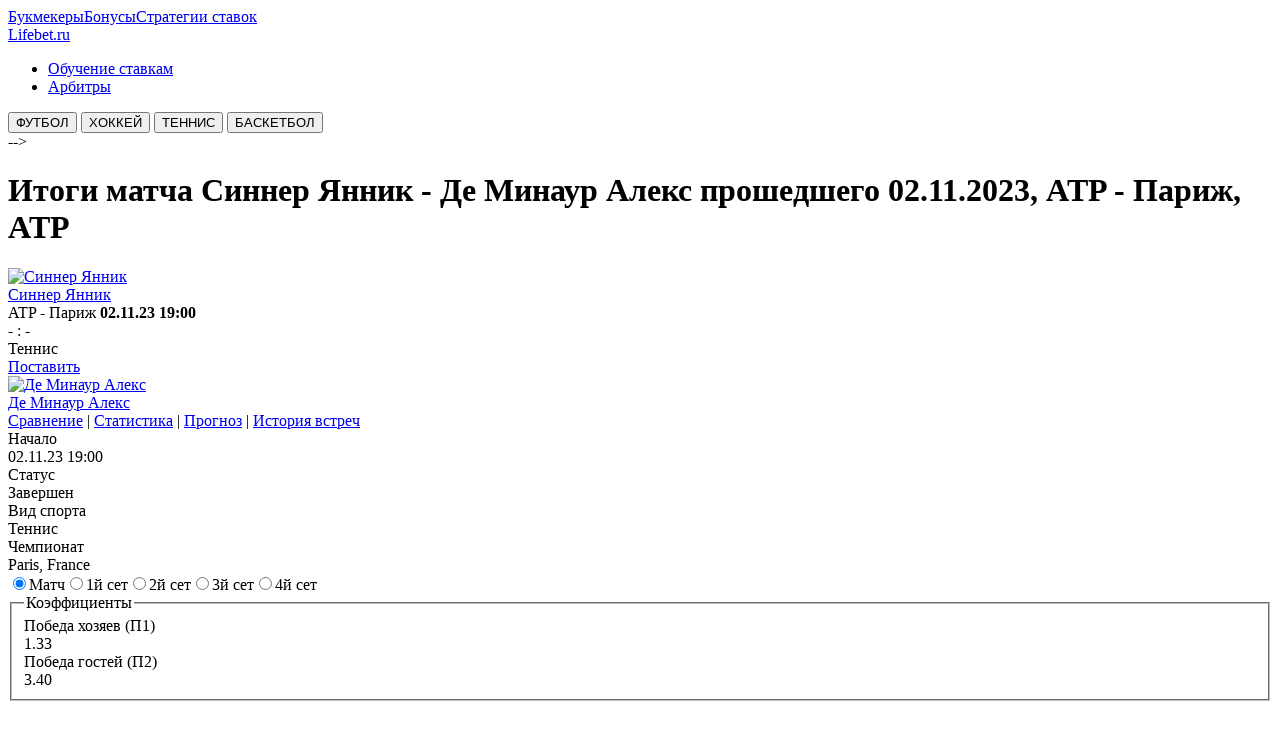

--- FILE ---
content_type: text/html; charset=UTF-8
request_url: https://lifebet.ru/match/2023-11-02-sinner-j-de-minaur
body_size: 8272
content:
<!DOCTYPE html>
<html lang="ru" dir="ltr">
  <head>
    <meta charset="utf-8" />
<noscript><style>form.antibot * :not(.antibot-message) { display: none !important; }</style>
</noscript><style>.js img.lazyload:not([src]) { visibility: hidden; }.js img.lazyloaded[data-sizes=auto] { display: block; width: 100%; }</style>
<meta name="description" content="Синнер Янник - Де Минаур Алекс сравнение команд ➤ личные встречи ➤ хронология и статистика матчей! Результаты и история последних матчей с расширенной статистикой. Серии, форма + итоги игры 02 ноября 2023, смотри Теннис!" />
<meta name="keywords" content="Теннис, статистика встреч, хронология, игра, Синнер Янник, Де Минаур Алекс, сравнение формы команд, история встреч, результаты, личные встречи" />
<link rel="canonical" href="https://lifebet.ru/match/sinner-j-de-minaur-a" />
<meta name="twitter:card" content="summary" />
<meta name="twitter:title" content="Итоги матча Синнер Янник - Де Минаур Алекс прошедшего 02.11.2023, ATP - Париж, ATP, Теннис" />
<meta name="twitter:description" content="Синнер Янник - Де Минаур Алекс личные встречи и статистика матчей! Результаты и история последних матчей с расширенной статистикой. Серии, форма + итоги игры 02 ноября 2023, смотри Теннис!" />
<meta name="twitter:image" content="https://lifebet.ru/sites/default/files/styles/thumbnail/public/teams/sinner-j.png?itok=XLQ_Ttfx" />
<meta name="Generator" content="Drupal 10 (https://www.drupal.org)" />
<meta name="MobileOptimized" content="width" />
<meta name="HandheldFriendly" content="true" />
<meta name="viewport" content="width=device-width, initial-scale=1.0" />
<script type="application/ld+json">{
    "@context": "https://schema.org",
    "@graph": [
        {
            "@type": "AnalysisNewsArticle",
            "name": "Итоги матча Синнер Янник - Де Минаур Алекс прошедшего 02.11.2023, ATP - Париж, ATP, Теннис",
            "description": "Синнер Янник - Де Минаур Алекс личные встречи и статистика матчей! Результаты и история последних матчей с расширенной статистикой. Серии, форма + итоги игры 02 ноября 2023, смотри Теннис!",
            "image": {
                "@type": "ImageObject",
                "url": "https://lifebet.ru/sites/default/files/styles/thumbnail/public/teams/sinner-j.png?itok=XLQ_Ttfx",
                "width": "50",
                "height": "50"
            },
            "datePublished": "2023-11-05",
            "dateModified": "2025-02-07"
        }
    ]
}</script>
<link rel="icon" href="/themes/tara/favicon.ico" type="image/vnd.microsoft.icon" />

    <title>Итоги матча Синнер Янник - Де Минаур Алекс прошедшего 02.11.2023, ATP - Париж, ATP, Теннис</title>
        <link rel="preload" as="font" href="/themes/tara/fonts/open-sans.woff2" type="font/woff2" crossorigin>
    <link rel="preload" as="font" href="/themes/tara/fonts/roboto.woff2" type="font/woff2" crossorigin>
        <link rel="stylesheet" media="all" href="/core/themes/stable%209/css/system/components/align.module.css?t92f0y" />
<link rel="stylesheet" media="all" href="/core/themes/stable%209/css/system/components/fieldgroup.module.css?t92f0y" />
<link rel="stylesheet" media="all" href="/core/themes/stable%209/css/system/components/container-inline.module.css?t92f0y" />
<link rel="stylesheet" media="all" href="/core/themes/stable%209/css/system/components/clearfix.module.css?t92f0y" />
<link rel="stylesheet" media="all" href="/core/themes/stable%209/css/system/components/details.module.css?t92f0y" />
<link rel="stylesheet" media="all" href="/core/themes/stable%209/css/system/components/hidden.module.css?t92f0y" />
<link rel="stylesheet" media="all" href="/core/themes/stable%209/css/system/components/item-list.module.css?t92f0y" />
<link rel="stylesheet" media="all" href="/core/themes/stable%209/css/system/components/js.module.css?t92f0y" />
<link rel="stylesheet" media="all" href="/core/themes/stable%209/css/system/components/nowrap.module.css?t92f0y" />
<link rel="stylesheet" media="all" href="/core/themes/stable%209/css/system/components/position-container.module.css?t92f0y" />
<link rel="stylesheet" media="all" href="/core/themes/stable%209/css/system/components/reset-appearance.module.css?t92f0y" />
<link rel="stylesheet" media="all" href="/core/themes/stable%209/css/system/components/resize.module.css?t92f0y" />
<link rel="stylesheet" media="all" href="/core/themes/stable%209/css/system/components/system-status-counter.css?t92f0y" />
<link rel="stylesheet" media="all" href="/core/themes/stable%209/css/system/components/system-status-report-counters.css?t92f0y" />
<link rel="stylesheet" media="all" href="/core/themes/stable%209/css/system/components/system-status-report-general-info.css?t92f0y" />
<link rel="stylesheet" media="all" href="/core/themes/stable%209/css/system/components/tablesort.module.css?t92f0y" />
<link rel="stylesheet" media="all" href="/core/themes/stable%209/css/core/components/progress.module.css?t92f0y" />
<link rel="stylesheet" media="all" href="/core/themes/stable%209/css/core/components/ajax-progress.module.css?t92f0y" />
<link rel="stylesheet" media="all" href="/core/themes/stable%209/css/views/views.module.css?t92f0y" />
<link rel="stylesheet" media="all" href="/themes/tara/css/font.css?t92f0y" />
<link rel="stylesheet" media="all" href="/themes/tara/css/style.css?t92f0y" />

    
    <meta name="google-site-verification" content="Et1IANj7s8mHxKVq3t6oujJBIuEF7NLdLf7gCAHlDAA" />
    <meta name="yandex-verification" content="5007ef31694860f8" />
  </head>
  <body class="user-guest inner-page path-node page-type-events one-sidebar sidebar-right">
        <a href="#main-content" class="visually-hidden focusable">
      Перейти к основному содержанию
    </a>
    
      <div class="dialog-off-canvas-main-canvas" data-off-canvas-main-canvas>
    <!-- Start: Header -->
<header id="header">
      <div class="header-top">
  <div class="container">
    <div class="header-top-container">
            <div class="header-top-right header-top-block">
          <span id="topnav"><a href="/bukmekerskie-kontory" target="_blank">Букмекеры</a><a href="/bukmekerskie-kontory-onlayn-s-bonusom-pri-registracii" target="_blank">Бонусы</a><a href="/strategy" target="_blank">Стратегии ставок</a></span>
        </div> 
        <!--/.header-top-right -->
     <!--/  endif %} может раньше здесь был, а то ругался на наличие, ошибка вылетала -->
    </div> <!--/.header-top-container -->
  </div> <!--/.container -->
</div> <!--/.header-top -->
    <div class="header">
    <div class="container">
      <div class="header-container">
<span id="hd1"><a href="/">Life<span>bet.ru</span></a></span>
                  <div class="header-right">
            <!-- Start: primary menu region -->
                        <div class="mobile-menu">
              <span></span>
              <span></span>
              <span></span>
            </div><!-- /mobile-menu -->
            <div class="primary-menu-wrapper">
              <div class="menu-wrap">
                <div class="close-mobile-menu"><i class="icon-close" aria-hidden="true"></i></div>
                  <div class="block-region region-primary-menu">
    <nav  id="block-tara-main-menu" class="block block-menu navigation menu-main" aria-labelledby="block-tara-main-menu-menu" role="navigation">
            
  <h2 class="visually-hidden block-title" id="block-tara-main-menu-menu">Ставки на спорт</h2>
  
      
              <ul class="main-menu menu">
                    <li class="menu-item main-menu-item menu-item-level-1">
                <a href="/info/novichkam" data-drupal-link-system-path="info/novichkam">Обучение ставкам</a>

              </li>
                  <li class="menu-item main-menu-item menu-item-level-1">
                <a href="/arbiter" title="Статистика футбольных судей" data-drupal-link-system-path="arbiter">Арбитры</a>

              </li>
          </ul>
  


  </nav>

  </div>

              </div>
            </div><!-- /primary-menu-wrapper -->
            <!-- end if for page.primary_menu -->
             <!-- end if for page.search_box -->
          </div> <!--/.header-right -->
        <!-- end if for page.search_box or  page.primary_menu -->
      </div> <!--/.header-container -->
    </div> <!--/.container -->
  </div><!-- /.header -->
</header>
<!-- End: Header -->
<div id="sportvidmenu">
   <div class="container">
   <a href="/futbol"><button class="pulse">ФУТБОЛ</button></a>
<a href="/hockey"><button class="pulse">ХОККЕЙ</button></a>
<a href="/tennis"><button class="pulse">ТЕННИС</button></a>
<a href="/basketball"><button class="pulse">БАСКЕТБОЛ</button></a>
   </div> <!--/.container -->
</div>
<!---->
<!-- Start: Breadcrumb -->
<!--<div id="breadcrumb">-->
<!--   <div class="container">-->
<!--       <div class="block-region region-breadcrumb">
    <div id="block-tara-breadcrumbs" class="block">
  
      <h3 class="block-title">Breadcrumbs</h3>
    
  <div class="block-content">
        <nav class="breadcrumb" role="navigation" aria-labelledby="system-breadcrumb">
    <ol class="breadcrumb-items">
          <li class="breadcrumb-item">
                  <a href="/">Главная</a><i class="icon-angle-right breadcrumb-item-seperator" aria-hidden="true"></i>
              </li>
          <li class="breadcrumb-item">
                  Итоги матча Синнер Янник - Де Минаур Алекс прошедшего 02.11.2023, ATP - Париж, ATP
              </li>
        </ol>
  </nav>

    </div>
</div>

  </div>
-->
<!--   </div> <!--/.container -->
<!--</div>-->
<!-- End: Breadcrumb -->-->
<!---->
<!-- Start: highlighted -->
<div id="highlighted">
   <div class="container">
        <div class="block-region region-highlighted">
    <div data-drupal-messages-fallback class="hidden"></div>

  </div>

   </div>
</div>
<!-- End: highlighted -->
<div id="main-wrapper" class="main-wrapper">
  <div class="container">
  <div class="main-container">
    <main id="main" class="page-content">
      <a id="main-content" tabindex="-1"></a>              <div class="block-region region-content">
    <div id="block-tara-page-title" class="block">
  
    
  <div class="block-content">
      <div class="page-title-wrap">
  
      <h1 class="page-title"><span>Итоги матча Синнер Янник - Де Минаур Алекс прошедшего 02.11.2023, ATP - Париж, ATP</span>
</h1>
    
</div> <!--/.page-title-wrap -->

    </div>
</div>
<div class="views-element-container block" id="block-views-event-top-block-1">
  
    
  <div class="block-content">
      <div><div class="view view-event-top view-display-id-block_1 js-view-dom-id-33f563ab50c3900c92632efbe5838590379c49b6652f74c43d873527aeb09ff5">
  
  
  

  
    
      <div class="view-content">
          <div><div class="contmatch">
	<div class="match">
		<div class="match-content">
			<div class="column">
				<div class="team team--home">
					<div class="team-logo">
						<a href="/team/sinner-j">  <img loading="lazy" width="150" height="150" alt="Синнер Янник" class="lazyload image-field" data-src="/sites/default/files/teams/sinner-j.png" />

</a>
					</div>
					<span class="team-name"><a href="/team/sinner-j">Синнер Янник</a></span>
				</div>
			</div>
			<div class="column">
				<div class="match-details">
					<div class="match-date">
<span class="match-event-league">ATP - Париж</span>
<b><time datetime="2023-11-02T19:00:00Z">02.11.23 19:00</time>
</b>
					</div>
					<div class="match-score">
						<span class="match-score-number">-</span>
						<span class="match-score-divider">:</span>
						<span class="match-score-number">-</span>
					</div>

					<div class="match-event-info">
						Теннис
					</div>
<span class="match-bet-place"><a href="/freebet">Поставить</a></span>
				</div>
			</div>
			<div class="column">
				<div class="team team--away">
					<div class="team-logo">
						<a href="/team/de-minaur-a">  <img loading="lazy" width="150" height="150" alt="Де Минаур Алекс" class="lazyload image-field" data-src="/sites/default/files/teams/de-minaur-a.png" />

</a>
					</div>
					<span class="team-name"><a href="/team/de-minaur-a">Де Минаур Алекс</a></span>
				</div>
			</div>
		</div>
	</div>
</div>
<div class="top-event-nav"><nav>
  <a href="#sravnenie">Сравнение</a> |
	<a href="#stat">Статистика</a> |
	<a href="#prognoz">Прогноз</a> |
  <a href="#vstrechi">История встреч</a>
  </nav></div></div>

    </div>
  
      
  
  </div>
</div>

    </div>
</div>
<div id="block-tara-content" class="block">
  
    
  <div class="block-content">
      <article data-history-node-id="92706" class="node node-type-events node-view-mode-full">

  

  <div class="node-content">
    
  <div class="field field--name-field-start-at field--type-datetime field--label-inline">
    <div class="field__label">Начало</div>
              <div class="field-item"><time datetime="2023-11-02T16:00:00Z">02.11.23 19:00</time>
</div>
          </div>

  <div class="field field--name-field-status field--type-list-string field--label-inline">
    <div class="field__label">Статус</div>
              <div class="field-item">Завершен</div>
          </div>

  <div class="field field--name-field-sport-id field--type-list-string field--label-inline">
    <div class="field__label">Вид спорта</div>
              <div class="field-item">Теннис</div>
          </div>

  <div class="field field--name-field-challenge-name field--type-string field--label-inline">
    <div class="field__label">Чемпионат</div>
              <div class="field-item">Paris, France</div>
          </div>

            <div class="field field--name-body field--type-text-with-summary field--label-hidden field-item"><div class="tabs"><input id="tab0" type="radio" name="tabs" checked><label for="tab0">Матч</label><input id="tab1" type="radio" name="tabs"><label for="tab1">1й сет</label><input id="tab2" type="radio" name="tabs"><label for="tab2">2й сет</label><input id="tab3" type="radio" name="tabs"><label for="tab3">3й сет</label><input id="tab4" type="radio" name="tabs"><label for="tab4">4й сет</label><div class="statistics"></div></div></div>
      <fieldset class="js-form-item form-item js-form-wrapper form-wrapper">
      <legend>
    <span class="fieldset-legend">Коэффициенты</span>
  </legend>
  <div class="fieldset-wrapper">
                
  <div class="field field--name-field-outcome-1 field--type-decimal field--label-inline">
    <div class="field__label">Победа хозяев (П1)</div>
              <div class="field-item">1.33</div>
          </div>

  <div class="field field--name-field-outcome-2 field--type-decimal field--label-inline">
    <div class="field__label">Победа гостей (П2)</div>
              <div class="field-item">3.40</div>
          </div>

          </div>
</fieldset>

  </div>
</article>

    </div>
</div>
<div class="views-element-container block" id="block-views-block-event-top-block-2">
  
    
  <div class="block-content">
      <div><div class="view view-event-top view-display-id-block_2 js-view-dom-id-60eabc806e7f0c00d52f1d60163022d4cc560b4b7d14f504800907dbf66de441">
  
  
  

      <div class="view-header">
      <h3 class="block-title">Личные встречи хозяев</h3>
    </div>
  
    
      <div class="view-content">
      <div data-drupal-views-infinite-scroll-content-wrapper class="views-infinite-scroll-content-wrapper clearfix">    <div><div class="event">
  <div class="event__container"><a href="/match/sinner-j-de-minaur">
    <div class="event__basics mb-05">
      <span class="labelh">
       <time datetime="2025-11-15T13:30:00Z">15.11 2025</time>
 | ATP Finals
      </span>
    </div>
    <div class="event__teams">
      <div class="event__team event__team--align-right mr-2">
        <div class="event__badge ml-1">
            <img loading="lazy" width="50" height="50" alt="Синнер Янник" class="lazyload image-field" data-src="/sites/default/files/styles/50x50/public/teams/sinner-j.png?itok=-wWqiOSy" />



        </div>
        <span class="event__name">Синнер Янник</span>
      </div>
      <div class="event__result">
   <span class="event__result-home">2</span>
        <span class="event__result-separator">:</span>
        <span class="event__result-home">0</span>
      </div>
      <div class="event__team event__team--align-left ml-2">
        <div class="event__badge mr-1">
            <img loading="lazy" width="50" height="50" alt="Де Минаур Алекс" class="lazyload image-field" data-src="/sites/default/files/styles/50x50/public/teams/de-minaur-a.png?itok=Cw71aaSz" />



        </div>
        <span class="event__name">Де Минаур Алекс</span>
      </div>
    </div></a>
  </div></div>
    <div><div class="event">
  <div class="event__container"><a href="/match/sinner-j-de-minaur">
    <div class="event__basics mb-05">
      <span class="labelh">
       <time datetime="2025-11-15T16:30:00Z">15.11 2025</time>
 | ATP Finals
      </span>
    </div>
    <div class="event__teams">
      <div class="event__team event__team--align-right mr-2">
        <div class="event__badge ml-1">
            <img loading="lazy" width="50" height="50" alt="Синнер Янник" class="lazyload image-field" data-src="/sites/default/files/styles/50x50/public/teams/sinner-j.png?itok=-wWqiOSy" />



        </div>
        <span class="event__name">Синнер Янник</span>
      </div>
      <div class="event__result">
   <span class="event__result-home">2</span>
        <span class="event__result-separator">:</span>
        <span class="event__result-home">0</span>
      </div>
      <div class="event__team event__team--align-left ml-2">
        <div class="event__badge mr-1">
            <img loading="lazy" width="50" height="50" alt="Де Минаур Алекс" class="lazyload image-field" data-src="/sites/default/files/styles/50x50/public/teams/de-minaur-a.png?itok=Cw71aaSz" />



        </div>
        <span class="event__name">Де Минаур Алекс</span>
      </div>
    </div></a>
  </div></div>
    <div><div class="event">
  <div class="event__container"><a href="/match/sinner-j-zverev">
    <div class="event__basics mb-05">
      <span class="labelh">
       <time datetime="2025-11-12T19:30:00Z">12.11 2025</time>
 | ATP Finals
      </span>
    </div>
    <div class="event__teams">
      <div class="event__team event__team--align-right mr-2">
        <div class="event__badge ml-1">
            <img loading="lazy" width="50" height="50" alt="Синнер Янник" class="lazyload image-field" data-src="/sites/default/files/styles/50x50/public/teams/sinner-j.png?itok=-wWqiOSy" />



        </div>
        <span class="event__name">Синнер Янник</span>
      </div>
      <div class="event__result">
   <span class="event__result-home">2</span>
        <span class="event__result-separator">:</span>
        <span class="event__result-home">0</span>
      </div>
      <div class="event__team event__team--align-left ml-2">
        <div class="event__badge mr-1">
            <img loading="lazy" width="50" height="50" alt="Зверев Александер" class="lazyload image-field" data-src="/sites/default/files/styles/50x50/public/teams/zverev-a.png?itok=OAEMzFxd" />



        </div>
        <span class="event__name">Зверев Александер</span>
      </div>
    </div></a>
  </div></div>
    <div><div class="event">
  <div class="event__container"><a href="/match/sinner-j-auger-aliassime-f">
    <div class="event__basics mb-05">
      <span class="labelh">
       <time datetime="2025-11-10T19:30:00Z">10.11 2025</time>
 | ATP Finals
      </span>
    </div>
    <div class="event__teams">
      <div class="event__team event__team--align-right mr-2">
        <div class="event__badge ml-1">
            <img loading="lazy" width="50" height="50" alt="Синнер Янник" class="lazyload image-field" data-src="/sites/default/files/styles/50x50/public/teams/sinner-j.png?itok=-wWqiOSy" />



        </div>
        <span class="event__name">Синнер Янник</span>
      </div>
      <div class="event__result">
   <span class="event__result-home">2</span>
        <span class="event__result-separator">:</span>
        <span class="event__result-home">0</span>
      </div>
      <div class="event__team event__team--align-left ml-2">
        <div class="event__badge mr-1">
            <img loading="lazy" width="50" height="50" alt="Оже-Альяссим Феликс" class="lazyload image-field" data-src="/sites/default/files/styles/50x50/public/teams/auger-aliassime-f.png?itok=u5MMA-mB" />



        </div>
        <span class="event__name">Оже-Альяссим Феликс</span>
      </div>
    </div></a>
  </div></div>
    <div><div class="event">
  <div class="event__container"><a href="/match/auger-aliassime-f-sinner-j">
    <div class="event__basics mb-05">
      <span class="labelh">
       <time datetime="2025-11-02T14:00:00Z">2.11 2025</time>
 | ATP - Париж
      </span>
    </div>
    <div class="event__teams">
      <div class="event__team event__team--align-right mr-2">
        <div class="event__badge ml-1">
            <img loading="lazy" width="50" height="50" alt="Оже-Альяссим Феликс" class="lazyload image-field" data-src="/sites/default/files/styles/50x50/public/teams/auger-aliassime-f.png?itok=u5MMA-mB" />



        </div>
        <span class="event__name">Оже-Альяссим Феликс</span>
      </div>
      <div class="event__result">
   <span class="event__result-home">-</span>
        <span class="event__result-separator">:</span>
        <span class="event__result-home">-</span>
      </div>
      <div class="event__team event__team--align-left ml-2">
        <div class="event__badge mr-1">
            <img loading="lazy" width="50" height="50" alt="Синнер Янник" class="lazyload image-field" data-src="/sites/default/files/styles/50x50/public/teams/sinner-j.png?itok=-wWqiOSy" />



        </div>
        <span class="event__name">Синнер Янник</span>
      </div>
    </div></a>
  </div></div>
</div>

    </div>
  
      
<ul class="js-pager__items pager" data-drupal-views-infinite-scroll-pager>
  <li class="pager__item">
    <a class="button" href="?page=1" title="Загрузить ещё" rel="next">Загрузить ещё</a>
  </li>
</ul>

      
  
  </div>
</div>

    </div>
</div>
<div class="views-element-container block" id="block-views-block-event-top-block-3">
  
    
  <div class="block-content">
      <div><div class="view view-event-top view-display-id-block_3 js-view-dom-id-01b4830e40cb15ec1682f79745305f81dab4286366d83f826a4ea2972b2ddc76">
  
  
  

      <div class="view-header">
      <h3 class="block-title">Хронология встреч гостей</h3>
    </div>
  
    
      <div class="view-content">
      <div data-drupal-views-infinite-scroll-content-wrapper class="views-infinite-scroll-content-wrapper clearfix">    <div><div class="event">
  <div class="event__container"><a href="/match/de-minaur-ruud-c">
    <div class="event__basics mb-05">
      <span class="labelh">
       <time datetime="2026-01-03T09:45:00Z">3.1 2026</time>
 | United Cup
      </span>
    </div>
    <div class="event__teams">
      <div class="event__team event__team--align-right mr-2">
        <div class="event__badge ml-1">
            <img loading="lazy" width="50" height="50" alt="Де Минаур Алекс" class="lazyload image-field" data-src="/sites/default/files/styles/50x50/public/teams/de-minaur-a.png?itok=Cw71aaSz" />



        </div>
        <span class="event__name">Де Минаур Алекс</span>
      </div>
      <div class="event__result">
   <span class="event__result-home">0</span>
        <span class="event__result-separator">:</span>
        <span class="event__result-home">2</span>
      </div>
      <div class="event__team event__team--align-left ml-2">
        <div class="event__badge mr-1">
            <img loading="lazy" width="50" height="50" alt="Рууд Каспер" class="lazyload image-field" data-src="/sites/default/files/styles/50x50/public/teams/ruud-c.png?itok=rjd6Oa0c" />



        </div>
        <span class="event__name">Рууд Каспер</span>
      </div>
    </div></a>
  </div></div>
    <div><div class="event">
  <div class="event__container"><a href="/match/sinner-j-de-minaur">
    <div class="event__basics mb-05">
      <span class="labelh">
       <time datetime="2025-11-15T16:30:00Z">15.11 2025</time>
 | ATP Finals
      </span>
    </div>
    <div class="event__teams">
      <div class="event__team event__team--align-right mr-2">
        <div class="event__badge ml-1">
            <img loading="lazy" width="50" height="50" alt="Синнер Янник" class="lazyload image-field" data-src="/sites/default/files/styles/50x50/public/teams/sinner-j.png?itok=-wWqiOSy" />



        </div>
        <span class="event__name">Синнер Янник</span>
      </div>
      <div class="event__result">
   <span class="event__result-home">2</span>
        <span class="event__result-separator">:</span>
        <span class="event__result-home">0</span>
      </div>
      <div class="event__team event__team--align-left ml-2">
        <div class="event__badge mr-1">
            <img loading="lazy" width="50" height="50" alt="Де Минаур Алекс" class="lazyload image-field" data-src="/sites/default/files/styles/50x50/public/teams/de-minaur-a.png?itok=Cw71aaSz" />



        </div>
        <span class="event__name">Де Минаур Алекс</span>
      </div>
    </div></a>
  </div></div>
    <div><div class="event">
  <div class="event__container"><a href="/match/sinner-j-de-minaur">
    <div class="event__basics mb-05">
      <span class="labelh">
       <time datetime="2025-11-15T16:30:00Z">15.11 2025</time>
 | ATP Finals
      </span>
    </div>
    <div class="event__teams">
      <div class="event__team event__team--align-right mr-2">
        <div class="event__badge ml-1">
            <img loading="lazy" width="50" height="50" alt="Синнер Янник" class="lazyload image-field" data-src="/sites/default/files/styles/50x50/public/teams/sinner-j.png?itok=-wWqiOSy" />



        </div>
        <span class="event__name">Синнер Янник</span>
      </div>
      <div class="event__result">
   <span class="event__result-home">2</span>
        <span class="event__result-separator">:</span>
        <span class="event__result-home">0</span>
      </div>
      <div class="event__team event__team--align-left ml-2">
        <div class="event__badge mr-1">
            <img loading="lazy" width="50" height="50" alt="Де Минаур Алекс" class="lazyload image-field" data-src="/sites/default/files/styles/50x50/public/teams/de-minaur-a.png?itok=Cw71aaSz" />



        </div>
        <span class="event__name">Де Минаур Алекс</span>
      </div>
    </div></a>
  </div></div>
    <div><div class="event">
  <div class="event__container"><a href="/match/fritz-t-de-minaur">
    <div class="event__basics mb-05">
      <span class="labelh">
       <time datetime="2025-11-13T13:00:00Z">13.11 2025</time>
 | ATP Finals
      </span>
    </div>
    <div class="event__teams">
      <div class="event__team event__team--align-right mr-2">
        <div class="event__badge ml-1">
            <img loading="lazy" width="50" height="50" alt="Фритц Тэйлор Гэрри" class="lazyload image-field" data-src="/sites/default/files/styles/50x50/public/teams/fritz-t.png?itok=m7YOsPN4" />



        </div>
        <span class="event__name">Фритц Тэйлор Гэрри</span>
      </div>
      <div class="event__result">
   <span class="event__result-home">0</span>
        <span class="event__result-separator">:</span>
        <span class="event__result-home">2</span>
      </div>
      <div class="event__team event__team--align-left ml-2">
        <div class="event__badge mr-1">
            <img loading="lazy" width="50" height="50" alt="Де Минаур Алекс" class="lazyload image-field" data-src="/sites/default/files/styles/50x50/public/teams/de-minaur-a.png?itok=Cw71aaSz" />



        </div>
        <span class="event__name">Де Минаур Алекс</span>
      </div>
    </div></a>
  </div></div>
    <div><div class="event">
  <div class="event__container"><a href="/match/musetti-l-de-minaur">
    <div class="event__basics mb-05">
      <span class="labelh">
       <time datetime="2025-11-11T19:30:00Z">11.11 2025</time>
 | ATP Finals
      </span>
    </div>
    <div class="event__teams">
      <div class="event__team event__team--align-right mr-2">
        <div class="event__badge ml-1">
            <img loading="lazy" width="50" height="50" alt="Мусетти Лоренцо" class="lazyload image-field" data-src="/sites/default/files/styles/50x50/public/teams/musetti-l.png?itok=_NDI9-8O" />



        </div>
        <span class="event__name">Мусетти Лоренцо</span>
      </div>
      <div class="event__result">
   <span class="event__result-home">2</span>
        <span class="event__result-separator">:</span>
        <span class="event__result-home">1</span>
      </div>
      <div class="event__team event__team--align-left ml-2">
        <div class="event__badge mr-1">
            <img loading="lazy" width="50" height="50" alt="Де Минаур Алекс" class="lazyload image-field" data-src="/sites/default/files/styles/50x50/public/teams/de-minaur-a.png?itok=Cw71aaSz" />



        </div>
        <span class="event__name">Де Минаур Алекс</span>
      </div>
    </div></a>
  </div></div>
</div>

    </div>
  
      
<ul class="js-pager__items pager" data-drupal-views-infinite-scroll-pager>
  <li class="pager__item">
    <a class="button" href="?page=1" title="Загрузить ещё" rel="next">Показать еще</a>
  </li>
</ul>

      
  
  </div>
</div>

    </div>
</div>
<div class="views-element-container block" id="block-views-block-event-top-block-11">
  
      <h3 class="block-title">Результаты очных встреч (H2H)</h3>
    
  <div class="block-content">
      <div><div class="view view-event-top view-display-id-block_11 js-view-dom-id-17ba6cf5f065fa512afec954c9bc7637a250f651955828665f1a0060549d8217">
  
  
  

  
    
      <div class="view-content">
      <div data-drupal-views-infinite-scroll-content-wrapper class="views-infinite-scroll-content-wrapper clearfix">    <div><div class="event">
  <div class="event__container"><a href="/match/sinner-j-de-minaur">
    <div class="event__basics mb-05">
      <span class="labelh">
       <time datetime="2025-11-15T16:30:00Z">15.11 2025</time>
 | ATP Finals
      </span>
    </div>
    <div class="event__teams">
      <div class="event__team event__team--align-right mr-2">
        <div class="event__badge ml-1">
            <img loading="lazy" width="50" height="50" alt="Синнер Янник" class="lazyload image-field" data-src="/sites/default/files/styles/50x50/public/teams/sinner-j.png?itok=-wWqiOSy" />



        </div>
        <span class="event__name">Синнер Янник</span>
      </div>
      <div class="event__result">
   <span class="event__result-home">2</span>
        <span class="event__result-separator">:</span>
        <span class="event__result-home">0</span>
      </div>
      <div class="event__team event__team--align-left ml-2">
        <div class="event__badge mr-1">
            <img loading="lazy" width="50" height="50" alt="Де Минаур Алекс" class="lazyload image-field" data-src="/sites/default/files/styles/50x50/public/teams/de-minaur-a.png?itok=Cw71aaSz" />



        </div>
        <span class="event__name">Де Минаур Алекс</span>
      </div>
    </div></a>
  </div></div>
    <div><div class="event">
  <div class="event__container"><a href="/match/2023-11-02-sinner-j-de-minaur">
    <div class="event__basics mb-05">
      <span class="labelh">
       <time datetime="2023-11-02T19:00:00Z">2.11 2023</time>
 | ATP - Париж
      </span>
    </div>
    <div class="event__teams">
      <div class="event__team event__team--align-right mr-2">
        <div class="event__badge ml-1">
            <img loading="lazy" width="50" height="50" alt="Синнер Янник" class="lazyload image-field" data-src="/sites/default/files/styles/50x50/public/teams/sinner-j.png?itok=-wWqiOSy" />



        </div>
        <span class="event__name">Синнер Янник</span>
      </div>
      <div class="event__result">
   <span class="event__result-home">-</span>
        <span class="event__result-separator">:</span>
        <span class="event__result-home">-</span>
      </div>
      <div class="event__team event__team--align-left ml-2">
        <div class="event__badge mr-1">
            <img loading="lazy" width="50" height="50" alt="Де Минаур Алекс" class="lazyload image-field" data-src="/sites/default/files/styles/50x50/public/teams/de-minaur-a.png?itok=Cw71aaSz" />



        </div>
        <span class="event__name">Де Минаур Алекс</span>
      </div>
    </div></a>
  </div></div>
    <div><div class="event">
  <div class="event__container"><a href="/match/2023-11-02-sinner-j-de-minaur">
    <div class="event__basics mb-05">
      <span class="labelh">
       <time datetime="2023-11-02T19:00:00Z">2.11 2023</time>
 | ATP - Париж
      </span>
    </div>
    <div class="event__teams">
      <div class="event__team event__team--align-right mr-2">
        <div class="event__badge ml-1">
            <img loading="lazy" width="50" height="50" alt="Синнер Янник" class="lazyload image-field" data-src="/sites/default/files/styles/50x50/public/teams/sinner-j.png?itok=-wWqiOSy" />



        </div>
        <span class="event__name">Синнер Янник</span>
      </div>
      <div class="event__result">
   <span class="event__result-home">-</span>
        <span class="event__result-separator">:</span>
        <span class="event__result-home">-</span>
      </div>
      <div class="event__team event__team--align-left ml-2">
        <div class="event__badge mr-1">
            <img loading="lazy" width="50" height="50" alt="Де Минаур Алекс" class="lazyload image-field" data-src="/sites/default/files/styles/50x50/public/teams/de-minaur-a.png?itok=Cw71aaSz" />



        </div>
        <span class="event__name">Де Минаур Алекс</span>
      </div>
    </div></a>
  </div></div>
    <div><div class="event">
  <div class="event__container"><a href="/match/2023-08-13-wsf1-wsf2-4">
    <div class="event__basics mb-05">
      <span class="labelh">
       <time datetime="2023-08-13T20:00:00Z">13.8 2023</time>
 | WTA Торонто
      </span>
    </div>
    <div class="event__teams">
      <div class="event__team event__team--align-right mr-2">
        <div class="event__badge ml-1">
            <img loading="lazy" width="50" height="50" alt="Синнер Янник" class="lazyload image-field" data-src="/sites/default/files/styles/50x50/public/teams/sinner-j.png?itok=-wWqiOSy" />



        </div>
        <span class="event__name">Синнер Янник</span>
      </div>
      <div class="event__result">
   <span class="event__result-home">2</span>
        <span class="event__result-separator">:</span>
        <span class="event__result-home">0</span>
      </div>
      <div class="event__team event__team--align-left ml-2">
        <div class="event__badge mr-1">
            <img loading="lazy" width="50" height="50" alt="Де Минаур Алекс" class="lazyload image-field" data-src="/sites/default/files/styles/50x50/public/teams/de-minaur-a.png?itok=Cw71aaSz" />



        </div>
        <span class="event__name">Де Минаур Алекс</span>
      </div>
    </div></a>
  </div></div>
    <div><div class="event">
  <div class="event__container"><a href="/match/2023-08-13-wsf1-wsf2-4">
    <div class="event__basics mb-05">
      <span class="labelh">
       <time datetime="2023-08-13T23:00:00Z">13.8 2023</time>
 | WTA Торонто
      </span>
    </div>
    <div class="event__teams">
      <div class="event__team event__team--align-right mr-2">
        <div class="event__badge ml-1">
            <img loading="lazy" width="50" height="50" alt="Синнер Янник" class="lazyload image-field" data-src="/sites/default/files/styles/50x50/public/teams/sinner-j.png?itok=-wWqiOSy" />



        </div>
        <span class="event__name">Синнер Янник</span>
      </div>
      <div class="event__result">
   <span class="event__result-home">2</span>
        <span class="event__result-separator">:</span>
        <span class="event__result-home">0</span>
      </div>
      <div class="event__team event__team--align-left ml-2">
        <div class="event__badge mr-1">
            <img loading="lazy" width="50" height="50" alt="Де Минаур Алекс" class="lazyload image-field" data-src="/sites/default/files/styles/50x50/public/teams/de-minaur-a.png?itok=Cw71aaSz" />



        </div>
        <span class="event__name">Де Минаур Алекс</span>
      </div>
    </div></a>
  </div></div>
</div>

    </div>
  
      

      
  
  </div>
</div>

    </div>
</div>
<div class="views-element-container block" id="block-views-block-event-top-block-12">
  
    
  <div class="block-content">
      <div><div class="view view-event-top view-display-id-block_12 js-view-dom-id-af3e43f950df11566466b4f93dde614287b15e6aa68df5f5a1e3729b999ef0b7">
  
  
  

  
    
  
      
  
  </div>
</div>

    </div>
</div>
<div class="views-element-container block" id="block-views-block-prognoz-top-block-4">
  
      <h3 class="block-title">Актуальные прогнозы:</h3>
    
  <div class="block-content">
      <div><div class="view view-prognoz-top view-display-id-block_4 js-view-dom-id-19d1e05814dc7204f7c5b59b792a551120181d021967312b3505627b3fc102fa">
  
  
  

  
    
      <div class="view-content">
          <div class="views-row"><div class="prognoz-item">
<span class="prognoz-item__title" itemprop="headline"><a href="/prognoz/augsburg-frayburg-18-01-26" hreflang="ru">Аугсбург - Фрайбург прогноз на 18 января: тотал должны пробить</a></span>
<span class="prognoz-item__meta"><time datetime="2026-01-18T12:00:00Z">18.01.26 12:00</time>

</span>
</div></div>
    <div class="views-row"><div class="prognoz-item">
<span class="prognoz-item__title" itemprop="headline"><a href="/prognoz/selta-rayo-valekano-18-01-26" hreflang="ru">Сельта - Райо Вальекано прогноз на 18 января: много голов от клубов не ждем</a></span>
<span class="prognoz-item__meta"><time datetime="2026-01-18T12:00:00Z">18.01.26 12:00</time>

</span>
</div></div>
    <div class="views-row"><div class="prognoz-item">
<span class="prognoz-item__title" itemprop="headline"><a href="/prognoz/nant-parizh-18-01-26" hreflang="ru">Нант - Париж прогноз на 18 января: гостям из Парижа рассчитывать на викторию сложно</a></span>
<span class="prognoz-item__meta"><time datetime="2026-01-18T12:00:00Z">18.01.26 12:00</time>

</span>
</div></div>
    <div class="views-row"><div class="prognoz-item">
<span class="prognoz-item__title" itemprop="headline"><a href="/prognoz/kf-estrela-amadora-eshtoril-praya-19-01-26" hreflang="ru">Эштрела - Эшторил прогноз на 19 января: гостям рассчитывать на победу тяжело</a></span>
<span class="prognoz-item__meta"><time datetime="2026-01-19T12:00:00Z">19.01.26 12:00</time>

</span>
</div></div>
    <div class="views-row"><div class="prognoz-item">
<span class="prognoz-item__title" itemprop="headline"><a href="/prognoz/areksem-lester-siti-20-01-26" hreflang="ru">Рексхэм - Лестер прогноз на 20 января: приезжей команде избежать поражения будет непросто</a></span>
<span class="prognoz-item__meta"><time datetime="2026-01-20T12:00:00Z">20.01.26 12:00</time>

</span>
</div></div>

    </div>
  
      
  
  </div>
</div>

    </div>
</div>

  </div>

          </main>
        <!-- Start: Right Sidebar -->  
<div id="sidebar-right" class="sidebar">
   <aside class="sidebar-right" role="complementary">
        <div class="block-region region-sidebar-second">
    <div id="block-bkrightsitebar" class="block">
  
    
  <div class="block-content">
      
            <div class="field field--name-body field--type-text-with-summary field--label-hidden field-item"><span class="sponsors">
<ul>
<li><a href="/bukmekerskie-kontory/leonbets" data-title="Обзор на БК Leon"><img src="/sites/default/files/bk/leon_r.png" width="257" height="100" alt="Леон">
<div class="sponsors--content-wrapper">
              <div class="sponsors--title">Leon</div>
              <div class="sponsors--text" data-title="Leon">Бонус 4 000 рублей</div>
            </div></a></li>
</ul>
</span></div>
      
    </div>
</div>

  </div>

   </aside>
</div><!-- End: Right Sidebar -->  
  </div>   </div> </div><!-- Start: Footer -->
<footer id="footer">
  <div class="footer">
    <div class="container">
      <!-- /footer-top -->
                  <section class="footer-bottom-middle">
                  <div class="copyright">
            &copy; 2026, lifebet.ru, <a href="https://lifebet.ru/about-lifebet">О сайте</a><br>
            Прогнозы и спортивная статистика!<br>
			<!--LiveInternet counter--><script type="text/javascript">document.write("<img src='//counter.yadro.ru/hit?t26.5;r" + escape(document.referrer) + ((typeof(screen)=="undefined")?"":";s"+screen.width+"*"+screen.height+"*"+(screen.colorDepth?screen.colorDepth:screen.pixelDepth)) + ";u" + escape(document.URL) + ";" + Math.random() + "' border=0 width=88 height=15 alt='' title='LiveInternet: показано число посетителей за сегодня'>")</script><!--/LiveInternet-->
          </div>
         <!-- end if for copyright -->
                  <div class="footer-bottom-middle-right">
            <ul class="social-icons">
              <li><a href="https://www.youtube.com/channel/UCbxBgF8KS8cXQQntEQTA7nQ" target="_blank" aria-label="YouTube Page"><i class="icon-youtube" aria-hidden="true"></i></a></li>
          <li><a href="https://vk.com/lifebetru" target="_blank" aria-label="vk.com page"><i class="icon-vk" aria-hidden="true"></i></a></li>
            <li><a href="https://t.me/joinchat/AAAAAFDbxFPd0XuMjGvYgw" target="_blank" aria-label="Telegram page"><i class="icon-telegram" aria-hidden="true"></i></a></li>
  </ul>
          </div>
         <!-- end if for all_icons_show -->
      </section><!-- /footer-bottom-middle -->
      <!-- end condition if copyright or social icons -->
            <div class="footer-bottom">
           <div class="block-region region-footer-bottom">
    <div id="block-footersmi" class="block">
  
    
  <div class="block-content">
      
            <div class="field field--name-body field--type-text-with-summary field--label-hidden field-item"><p>ЭЛ № ФС 77 - 75783, выдано Федеральной службой по надзору в сфере связи, информационных технологий и массовых коммуникаций (Роскомнадзор). 18+<br>
При перепечатке материала активная ссылка на https://lifebet.ru/ обязательна!</p>
</div>
      
    </div>
</div>

  </div>

       </div> <!--/.footer-bottom -->
      <!-- end condition for footer_bottom -->
    </div><!-- /.container -->
  </div> <!--/.footer -->
</footer>
<div class="scrolltop"><i class="icon-arrow-up" aria-hidden="true"></i></div>

  </div>

    
          
        <script type="application/json" data-drupal-selector="drupal-settings-json">{"path":{"baseUrl":"\/","pathPrefix":"","currentPath":"node\/92706","currentPathIsAdmin":false,"isFront":false,"currentLanguage":"ru"},"pluralDelimiter":"\u0003","suppressDeprecationErrors":true,"ajaxPageState":{"libraries":"eJw1ykEKgDAMBdELtfZIEmssgW8DJir19IrVzSweA7pawpNgzZzXNJFxcNooFehEiOYNUstnqgW8aHWDZkI4hE9Lb4dV5x3caZS6SBXn0fKmQF_ir7HrDTukMa8","theme":"tara","theme_token":null},"ajaxTrustedUrl":[],"lazy":{"lazysizes":{"lazyClass":"lazyload","loadedClass":"lazyloaded","loadingClass":"lazyloading","preloadClass":"lazypreload","errorClass":"lazyerror","autosizesClass":"lazyautosizes","srcAttr":"data-src","srcsetAttr":"data-srcset","sizesAttr":"data-sizes","minSize":40,"customMedia":[],"init":true,"expFactor":1.5,"hFac":0.8,"loadMode":2,"loadHidden":true,"ricTimeout":0,"throttleDelay":125,"plugins":[]},"placeholderSrc":"","preferNative":false,"minified":true,"libraryPath":"\/misc"},"views":{"ajax_path":"\/views\/ajax","ajaxViews":{"views_dom_id:17ba6cf5f065fa512afec954c9bc7637a250f651955828665f1a0060549d8217":{"view_name":"event_top","view_display_id":"block_11","view_args":"92706\/12820,14989\/14989,12820","view_path":"\/node\/92706","view_base_path":null,"view_dom_id":"17ba6cf5f065fa512afec954c9bc7637a250f651955828665f1a0060549d8217","pager_element":0},"views_dom_id:01b4830e40cb15ec1682f79745305f81dab4286366d83f826a4ea2972b2ddc76":{"view_name":"event_top","view_display_id":"block_3","view_args":"92706\/14989","view_path":"\/node\/92706","view_base_path":null,"view_dom_id":"01b4830e40cb15ec1682f79745305f81dab4286366d83f826a4ea2972b2ddc76","pager_element":0},"views_dom_id:60eabc806e7f0c00d52f1d60163022d4cc560b4b7d14f504800907dbf66de441":{"view_name":"event_top","view_display_id":"block_2","view_args":"92706\/12820","view_path":"\/node\/92706","view_base_path":null,"view_dom_id":"60eabc806e7f0c00d52f1d60163022d4cc560b4b7d14f504800907dbf66de441","pager_element":0}}},"field_group":{"fieldset":{"mode":"default","context":"view","settings":{"classes":"","show_empty_fields":false,"id":"","description":""}}},"user":{"uid":0,"permissionsHash":"9b45e38c5db2f2797c6f0fc09bf739e4b28470a8d400d0612f4817bdd2b355f0"}}</script>
<script src="/sites/default/files/js/js_H_ELeugeYD-T6UR6HiNxmNbo7tTVGxOzjDHihhbdYxQ.js?scope=footer&amp;delta=0&amp;language=ru&amp;theme=tara&amp;include=eJzLSayq1M8BEjoliUWJ-uk5-UmJObrFJZU5mXnpOmWZqeXF8Zl5aZl5mSWp8cXJRfk5OfpgUV2YqC5EFAAoiRz0"></script>

<style>
</style>  </body>
</html>
